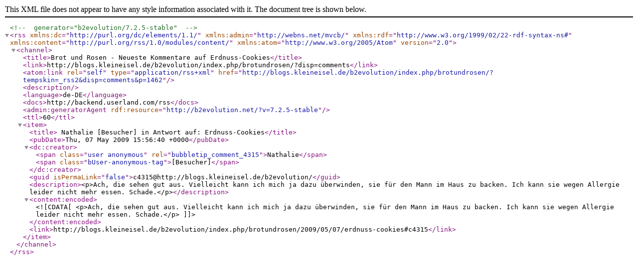

--- FILE ---
content_type: application/xml; charset=utf-8
request_url: http://blogs.kleineisel.de/b2evolution/index.php/brotundrosen/?tempskin=_rss2&disp=comments&p=1462
body_size: 1866
content:
<?xml version="1.0" encoding="utf-8"?><!-- generator="b2evolution/7.2.5-stable" -->
<rss version="2.0" xmlns:dc="http://purl.org/dc/elements/1.1/" xmlns:admin="http://webns.net/mvcb/" xmlns:rdf="http://www.w3.org/1999/02/22-rdf-syntax-ns#" xmlns:content="http://purl.org/rss/1.0/modules/content/" xmlns:atom="http://www.w3.org/2005/Atom">
	<channel>
		<title>Brot und Rosen - Neueste Kommentare auf Erdnuss-Cookies</title>
		<link>http://blogs.kleineisel.de/b2evolution/index.php/brotundrosen/?disp=comments</link>
		<atom:link rel="self" type="application/rss+xml" href="http://blogs.kleineisel.de/b2evolution/index.php/brotundrosen/?tempskin=_rss2&#38;disp=comments&#38;p=1462" />
		<description></description>
		<language>de-DE</language>
		<docs>http://backend.userland.com/rss</docs>
		<admin:generatorAgent rdf:resource="http://b2evolution.net/?v=7.2.5-stable"/>
		<ttl>60</ttl>
		<item>
			<title> Nathalie [Besucher] in Antwort auf: Erdnuss-Cookies</title>
			<pubDate>Thu, 07 May 2009 15:56:40 +0000</pubDate>
			<dc:creator><span class="user anonymous" rel="bubbletip_comment_4315">Nathalie</span> <span class="bUser-anonymous-tag">[Besucher]</span></dc:creator>
			<guid isPermaLink="false">c4315@http://blogs.kleineisel.de/b2evolution/</guid>
			<description>&lt;p&gt;Ach, die sehen gut aus. Vielleicht kann ich mich ja dazu überwinden, sie für den Mann im Haus zu backen. Ich kann sie wegen Allergie leider nicht mehr essen. Schade.&lt;/p&gt;</description>
			<content:encoded><![CDATA[<p>Ach, die sehen gut aus. Vielleicht kann ich mich ja dazu überwinden, sie für den Mann im Haus zu backen. Ich kann sie wegen Allergie leider nicht mehr essen. Schade.</p>]]></content:encoded>
			<link>http://blogs.kleineisel.de/b2evolution/index.php/brotundrosen/2009/05/07/erdnuss-cookies#c4315</link>
		</item>
			</channel>
</rss>
